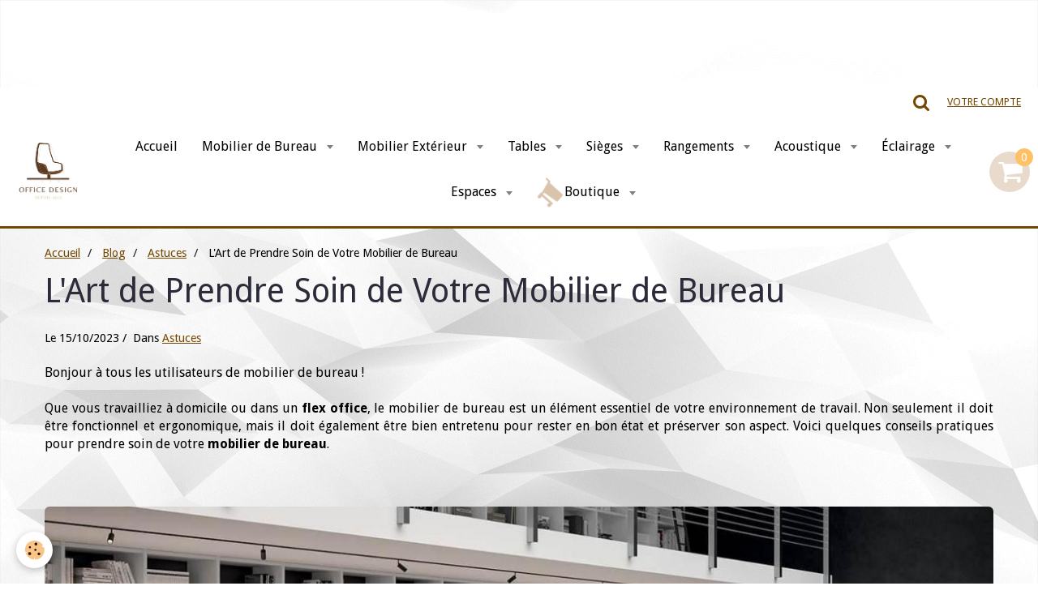

--- FILE ---
content_type: text/html; charset=UTF-8
request_url: https://www.office-design.fr/blog/produits/l-art-de-prendre-soin-de-votre-mobilier-de-bureau.html
body_size: 90619
content:
    <!DOCTYPE html>
<html lang="fr">
    <head>
        <title>Comment Entretenir le Mobilier de Bureau ?</title>
        <meta name="theme-color" content="#FFFFFF">
        <meta name="msapplication-navbutton-color" content="#FFFFFF">
        <meta name="apple-mobile-web-app-capable" content="yes">
        <meta name="apple-mobile-web-app-status-bar-style" content="black-translucent">

        <!-- pretty / creative -->
<meta http-equiv="Content-Type" content="text/html; charset=utf-8">
<!--[if IE]>
<meta http-equiv="X-UA-Compatible" content="IE=edge">
<![endif]-->
<meta name="viewport" content="width=device-width, initial-scale=1, maximum-scale=1.0, user-scalable=no">
<meta name="msapplication-tap-highlight" content="no">
  <link rel="alternate" type="application/rss+xml" href="https://www.office-design.fr/blog/do/rss.xml" />
  <link href="//www.office-design.fr/fr/themes/designlines/60d2fc8588058016af0d999e.css?v=4b4d91549313e40480c8e38d86c41d4a" rel="stylesheet">
  <link href="//www.office-design.fr/fr/themes/designlines/652b95336725528e05e70f09.css?v=e09a841f176804c9bfefbf0a04145f50" rel="stylesheet">
  <meta name="twitter:title" content="Comment Entretenir le Mobilier de Bureau ?"/>
  <meta property="og:title" content="Comment Entretenir le Mobilier de Bureau ?"/>
  <meta property="og:url" content="https://www.office-design.fr/blog/produits/l-art-de-prendre-soin-de-votre-mobilier-de-bureau.html"/>
  <meta property="og:type" content="article"/>
  <meta name="description" content="Découvrez nos conseils pratiques pour entretenir et préserver votre mobilier de bureau."/>
  <meta name="twitter:description" content="Découvrez nos conseils pratiques pour entretenir et préserver votre mobilier de bureau."/>
  <meta property="og:description" content="Découvrez nos conseils pratiques pour entretenir et préserver votre mobilier de bureau."/>
  <meta name="keywords" content="Mobilier de bureau, entretien, durabilité, poussière, étagères, tapis, meuble de rangement, lampes, éclairage, exposition, bureau, chaise"/>
  <meta name="twitter:card" content="summary_large_image"/>
  <link href="//www.office-design.fr/fr/themes/designlines/6023a27875abf3e397217b74.css?v=19e4296f1df636b011f0f1e6efdaa430" rel="stylesheet">
  <link rel="canonical" href="https://www.office-design.fr/blog/produits/l-art-de-prendre-soin-de-votre-mobilier-de-bureau.html">
<meta name="msvalidate.01" content="1EB7148EB9BE2E936B8709880BE2A6D5">
<meta name="generator" content="e-monsite (e-monsite.com)">

<link rel="icon" href="https://www.office-design.fr/medias/site/favicon/logo.2023.jpg">

<link rel="apple-touch-icon" sizes="114x114" href="https://www.office-design.fr/medias/site/mobilefavicon/illustration-sans-titre1.jpg?fx=c_114_114" />
<link rel="apple-touch-icon" sizes="72x72" href="https://www.office-design.fr/medias/site/mobilefavicon/illustration-sans-titre1.jpg?fx=c_72_72" />
<link rel="apple-touch-icon" href="https://www.office-design.fr/medias/site/mobilefavicon/illustration-sans-titre1.jpg?fx=c_57_57" />
<link rel="apple-touch-icon-precomposed" href="https://www.office-design.fr/medias/site/mobilefavicon/illustration-sans-titre1.jpg?fx=c_57_57" />



<!-- Balisage JSON-LD généré par l'outil d'aide au balisage de données structurées de Google -->
<script type="application/ld+json">
{
  "@context" : "http://schema.org",
  "@type" : "LocalBusiness",
  "name" : "Office Design",
  "image" : "https://www.office-design.fr/medias/site/logos/horizontal-tagline-on-white-by-logaster.png",
  "telephone" : "06.99.566.441",
  "email" : "contact@office-design.fr",
  "address" : {
    "@type" : "PostalAddress",
    "streetAddress" : "10 Avenue de Fontcouverte",
    "addressLocality" : "AVIGNON",
    "postalCode" : "84000"
  }
  
}
</script> <meta name="p:domain_verify" content="3ae26d20c853800ae9c4c72c900ddeb2"/>
<script id="mcjs">!function(c,h,i,m,p){m=c.createElement(h),p=c.getElementsByTagName(h)[0],m.async=1,m.src=i,p.parentNode.insertBefore(m,p)}(document,"script","https://chimpstatic.com/mcjs-connected/js/users/7345452deeb1ca6f4590c873d/cb39b988c6451f449ec618350.js");</script>
<meta name="facebook-domain-verification" content="pr7mp8qhh4sjxkxf3eiowlic4acf0h" />
<!-- TrustBox script -->
<script type="text/javascript" src="//widget.trustpilot.com/bootstrap/v5/tp.widget.bootstrap.min.js" async></script>
<!-- End TrustBox script --> 




                
                                    
                
                                    
                                                                                                                                                                                                                                                                                        
            <link href="https://fonts.googleapis.com/css?family=Droid%20Sans:300,400,700%7COpen%20Sans&display=swap" rel="stylesheet">
        
        <link href="https://maxcdn.bootstrapcdn.com/font-awesome/4.7.0/css/font-awesome.min.css" rel="stylesheet">

        <link href="//www.office-design.fr/themes/combined.css?v=6_1665404070_1238" rel="stylesheet">

        <!-- EMS FRAMEWORK -->
        <script src="//www.office-design.fr/medias/static/themes/ems_framework/js/jquery.min.js"></script>
        <!-- HTML5 shim and Respond.js for IE8 support of HTML5 elements and media queries -->
        <!--[if lt IE 9]>
        <script src="//www.office-design.fr/medias/static/themes/ems_framework/js/html5shiv.min.js"></script>
        <script src="//www.office-design.fr/medias/static/themes/ems_framework/js/respond.min.js"></script>
        <![endif]-->

        <script src="//www.office-design.fr/medias/static/themes/ems_framework/js/ems-framework.min.js?v=763"></script>

        <script src="https://www.office-design.fr/themes/content.js?v=6_1665404070_1238&lang=fr"></script>

            <script src="//www.office-design.fr/medias/static/js/rgpd-cookies/jquery.rgpd-cookies.js?v=763"></script>
    <script>
                                    $(document).ready(function() {
            $.RGPDCookies({
                theme: 'ems_framework',
                site: 'www.office-design.fr',
                privacy_policy_link: '/about/privacypolicy/',
                cookies: [{"id":null,"favicon_url":"https:\/\/ssl.gstatic.com\/analytics\/20210414-01\/app\/static\/analytics_standard_icon.png","enabled":true,"model":"google_analytics","title":"Google Analytics","short_description":"Permet d'analyser les statistiques de consultation de notre site","long_description":"Indispensable pour piloter notre site internet, il permet de mesurer des indicateurs comme l\u2019affluence, les produits les plus consult\u00e9s, ou encore la r\u00e9partition g\u00e9ographique des visiteurs.","privacy_policy_url":"https:\/\/support.google.com\/analytics\/answer\/6004245?hl=fr","slug":"google-analytics"},{"id":null,"favicon_url":"","enabled":true,"model":"addthis","title":"AddThis","short_description":"Partage social","long_description":"Nous utilisons cet outil afin de vous proposer des liens de partage vers des plateformes tiers comme Twitter, Facebook, etc.","privacy_policy_url":"https:\/\/www.oracle.com\/legal\/privacy\/addthis-privacy-policy.html","slug":"addthis"}],
                modal_title: 'Gestion\u0020des\u0020cookies',
                modal_description: 'd\u00E9pose\u0020des\u0020cookies\u0020pour\u0020am\u00E9liorer\u0020votre\u0020exp\u00E9rience\u0020de\u0020navigation,\nmesurer\u0020l\u0027audience\u0020du\u0020site\u0020internet,\u0020afficher\u0020des\u0020publicit\u00E9s\u0020personnalis\u00E9es,\nr\u00E9aliser\u0020des\u0020campagnes\u0020cibl\u00E9es\u0020et\u0020personnaliser\u0020l\u0027interface\u0020du\u0020site.',
                privacy_policy_label: 'Consulter\u0020la\u0020politique\u0020de\u0020confidentialit\u00E9',
                check_all_label: 'Tout\u0020cocher',
                refuse_button: 'Refuser',
                settings_button: 'Param\u00E9trer',
                accept_button: 'Accepter',
                callback: function() {
                    // website google analytics case (with gtag), consent "on the fly"
                    if ('gtag' in window && typeof window.gtag === 'function') {
                        if (window.jsCookie.get('rgpd-cookie-google-analytics') === undefined
                            || window.jsCookie.get('rgpd-cookie-google-analytics') === '0') {
                            gtag('consent', 'update', {
                                'ad_storage': 'denied',
                                'analytics_storage': 'denied'
                            });
                        } else {
                            gtag('consent', 'update', {
                                'ad_storage': 'granted',
                                'analytics_storage': 'granted'
                            });
                        }
                    }
                }
            });
        });
    </script>
        <script async src="https://www.googletagmanager.com/gtag/js?id=G-4VN4372P6E"></script>
<script>
    window.dataLayer = window.dataLayer || [];
    function gtag(){dataLayer.push(arguments);}
    
    gtag('consent', 'default', {
        'ad_storage': 'denied',
        'analytics_storage': 'denied'
    });
    
    gtag('js', new Date());
    gtag('config', 'G-4VN4372P6E');
</script>

        
    <!-- Global site tag (gtag.js) -->
        <script async src="https://www.googletagmanager.com/gtag/js?id=UA-42208360-1"></script>
        <script>
        window.dataLayer = window.dataLayer || [];
        function gtag(){dataLayer.push(arguments);}

gtag('consent', 'default', {
            'ad_storage': 'denied',
            'analytics_storage': 'denied'
        });
        gtag('set', 'allow_ad_personalization_signals', false);
                gtag('js', new Date());
        gtag('config', 'UA-42208360-1');
    </script>

        <style>
        #overlay{position:fixed;top:0;left:0;width:100vw;height:100vh;z-index:1001}
                                #overlay.loader{display:-webkit-flex;display:flex;-webkit-justify-content:center;justify-content:center;-webkit-align-items:center;align-items:center;background-color:#38384C;opacity:1}#overlay.stop div{animation-play-state:paused}
                        .loader-ellipsis{display:inline-block;position:relative;width:64px;height:64px}.loader-ellipsis div{position:absolute;top:27px;width:11px;height:11px;border-radius:50%;background-color:#DAC3AB;animation-timing-function:cubic-bezier(0,1,1,0)}.loader-ellipsis div:nth-child(1){left:6px;animation:loader-ellipsis1 .6s infinite}.loader-ellipsis div:nth-child(2){left:6px;animation:loader-ellipsis2 .6s infinite}.loader-ellipsis div:nth-child(3){left:26px;animation:loader-ellipsis2 .6s infinite}.loader-ellipsis div:nth-child(4){left:45px;animation:loader-ellipsis3 .6s infinite}@keyframes loader-ellipsis1{0%{transform:scale(0)}100%{transform:scale(1)}}@keyframes loader-ellipsis3{0%{transform:scale(1)}100%{transform:scale(0)}}@keyframes loader-ellipsis2{0%{transform:translate(0,0)}100%{transform:translate(19px,0)}}
                            </style>
        <script type="application/ld+json">
    {
        "@context" : "https://schema.org/",
        "@type" : "WebSite",
        "name" : "Office Design - Vente de Mobilier de Bureau Design Professionnel",
        "url" : "https://www.office-design.fr/"
    }
</script>
                    <link rel="dns-prefetch" href="//ems-stats1.ems-app.com">
            
            </head>
    <body id="blog_run_produits" class="default">
        
                <div id="overlay" class="loader">
            <div class="loader-ellipsis">
                <div></div><div></div><div></div><div></div>
            </div>
        </div>
                        <!-- CUSTOMIZE AREA -->
        <div id="top-site">
            <p style="text-align: center;">&nbsp;</p>

<p style="text-align: center;">&nbsp;</p>

        </div>
                <!-- HEADER -->
        <header id="header" class="navbar" data-fixed="false" data-margin-top="true" data-margin-bottom="true">
            <div id="header-main" data-padding="true">
                                                                            <!-- header -->
                <a class="brand" href="https://www.office-design.fr/" data-appearance="horizontal">
                                        <img src="https://www.office-design.fr/medias/site/logos/logo.2023-1.jpg" alt="Office Design - Vente de Mobilier de Bureau Design Professionnel" class="brand-logo">
                                                        </a>
                
                                <nav id="menu" class="collapse">
                                                                        <ul class="nav navbar-nav">
                    <li>
                <a href="https://www.office-design.fr/">
                                        Accueil
                </a>
                            </li>
                    <li class="subnav">
                <a href="https://www.office-design.fr/pages/bureaux/" class="subnav-toggle" data-toggle="subnav" data-animation="slide">
                                        Mobilier de Bureau
                </a>
                                    <ul class="nav subnav-menu">
                                                    <li>
                                <a href="https://www.office-design.fr/pages/bureaux/bureaux-direction/">
                                    Bureaux de Direction
                                </a>
                                                            </li>
                                                    <li>
                                <a href="https://www.office-design.fr/pages/bureaux/bureaux-secretariat/">
                                    Bureaux Opérative
                                </a>
                                                            </li>
                                                    <li>
                                <a href="https://www.office-design.fr/pages/bureaux/bureaux-reglable-en-hauteur/">
                                    Bureaux réglables en hauteur
                                </a>
                                                            </li>
                                                    <li>
                                <a href="https://www.office-design.fr/pages/bureaux/bureaux-coworking/">
                                    Bureaux Coworking
                                </a>
                                                            </li>
                                                    <li>
                                <a href="https://www.office-design.fr/pages/bureaux/banques-avec-eclairage/">
                                    Banques d'accueil
                                </a>
                                                            </li>
                                                    <li>
                                <a href="https://www.office-design.fr/pages/bureaux/multimedia/">
                                    Bureaux Multimédia
                                </a>
                                                            </li>
                                                    <li>
                                <a href="https://www.office-design.fr/pages/bureaux/bureaux-home-office/">
                                    Bureaux Home Office
                                </a>
                                                            </li>
                                                    <li>
                                <a href="https://www.office-design.fr/pages/bureaux/collection/">
                                    Collections complètes
                                </a>
                                                            </li>
                                                    <li>
                                <a href="https://www.office-design.fr/pages/bureaux/accessoires/">
                                    Accessoires
                                </a>
                                                            </li>
                                            </ul>
                            </li>
                    <li class="subnav">
                <a href="https://www.office-design.fr/pages/mobilier/" class="subnav-toggle" data-toggle="subnav" data-animation="slide">
                                        Mobilier Extérieur
                </a>
                                    <ul class="nav subnav-menu">
                                                    <li>
                                <a href="https://www.office-design.fr/pages/mobilier/mobilier-exterieur-sieges/">
                                    Sièges
                                </a>
                                                            </li>
                                                    <li>
                                <a href="https://www.office-design.fr/pages/mobilier/mobilier-exterieur-tables/">
                                    Tables
                                </a>
                                                            </li>
                                                    <li>
                                <a href="https://www.office-design.fr/pages/mobilier/collection-verano/">
                                    Collection VERANO
                                </a>
                                                            </li>
                                                    <li>
                                <a href="https://www.office-design.fr/pages/mobilier/collection-flap/">
                                    Collection FLAP
                                </a>
                                                            </li>
                                                    <li>
                                <a href="https://www.office-design.fr/pages/mobilier/collection-flaner-mdd/">
                                    Collection FLANER
                                </a>
                                                            </li>
                                                    <li>
                                <a href="https://www.office-design.fr/pages/mobilier/collection-bris-mdd/">
                                    Collection BRIS
                                </a>
                                                            </li>
                                                    <li>
                                <a href="https://www.office-design.fr/pages/mobilier/collection-brezza/">
                                    Collection BREZZA
                                </a>
                                                            </li>
                                            </ul>
                            </li>
                    <li class="subnav">
                <a href="https://www.office-design.fr/pages/tables/" class="subnav-toggle" data-toggle="subnav" data-animation="slide">
                                        Tables
                </a>
                                    <ul class="nav subnav-menu">
                                                    <li>
                                <a href="https://www.office-design.fr/pages/tables/tables-de-direction/">
                                    Tables de direction
                                </a>
                                                            </li>
                                                    <li>
                                <a href="https://www.office-design.fr/pages/tables/tables-de-reunion/">
                                    Tables de réunion
                                </a>
                                                            </li>
                                                    <li>
                                <a href="https://www.office-design.fr/pages/tables/tables-polyvalentes/">
                                    Tables polyvalentes
                                </a>
                                                            </li>
                                                    <li>
                                <a href="https://www.office-design.fr/pages/tables/tables-pliantes/">
                                    Tables pliantes
                                </a>
                                                            </li>
                                                    <li>
                                <a href="https://www.office-design.fr/pages/tables/tables-hautes/">
                                    Tables hautes
                                </a>
                                                            </li>
                                                    <li>
                                <a href="https://www.office-design.fr/pages/tables/tables-basses/">
                                    Tables basses
                                </a>
                                                            </li>
                                            </ul>
                            </li>
                    <li class="subnav">
                <a href="https://www.office-design.fr/pages/sieges/" class="subnav-toggle" data-toggle="subnav" data-animation="slide">
                                        Sièges
                </a>
                                    <ul class="nav subnav-menu">
                                                    <li>
                                <a href="https://www.office-design.fr/pages/sieges/sieges-de-direction/">
                                    Fauteuils de direction
                                </a>
                                                            </li>
                                                    <li>
                                <a href="https://www.office-design.fr/pages/sieges/sieges-de-bureaux/">
                                    Sièges de bureau
                                </a>
                                                            </li>
                                                    <li>
                                <a href="https://www.office-design.fr/pages/sieges/fauteuils-gamer/">
                                    Fauteuils Gamer
                                </a>
                                                            </li>
                                                    <li>
                                <a href="https://www.office-design.fr/pages/sieges/chaises-de-reunion/">
                                    Chaises visiteurs
                                </a>
                                                            </li>
                                                    <li>
                                <a href="https://www.office-design.fr/pages/sieges/sieges-d-accueil/">
                                    Chaises d'accueil
                                </a>
                                                            </li>
                                                    <li>
                                <a href="https://www.office-design.fr/pages/sieges/canapes-fauteuils/">
                                    Canapés & Fauteuils
                                </a>
                                                            </li>
                                                    <li>
                                <a href="https://www.office-design.fr/pages/sieges/tabouret-haut/">
                                    Tabourets Hauts
                                </a>
                                                            </li>
                                                    <li>
                                <a href="https://www.office-design.fr/pages/sieges/poufs/">
                                    Poufs d'accueil
                                </a>
                                                            </li>
                                            </ul>
                            </li>
                    <li class="subnav">
                <a href="https://www.office-design.fr/pages/classement/" class="subnav-toggle" data-toggle="subnav" data-animation="slide">
                                        Rangements
                </a>
                                    <ul class="nav subnav-menu">
                                                    <li>
                                <a href="https://www.office-design.fr/pages/classement/caissons/">
                                    Caissons
                                </a>
                                                            </li>
                                                    <li>
                                <a href="https://www.office-design.fr/pages/classement/rangements/">
                                    Armoires
                                </a>
                                                            </li>
                                                    <li>
                                <a href="https://www.office-design.fr/pages/classement/armoires-rideaux-monobloc/">
                                    Etagères
                                </a>
                                                            </li>
                                                    <li>
                                <a href="https://www.office-design.fr/pages/classement/casiers-lockers/">
                                    Casiers
                                </a>
                                                            </li>
                                            </ul>
                            </li>
                    <li class="subnav">
                <a href="https://www.office-design.fr/pages/acoustique/" class="subnav-toggle" data-toggle="subnav" data-animation="slide">
                                        Acoustique
                </a>
                                    <ul class="nav subnav-menu">
                                                    <li>
                                <a href="https://www.office-design.fr/pages/acoustique/cloisons/">
                                    Séparateurs de bureau
                                </a>
                                                            </li>
                                                    <li>
                                <a href="https://www.office-design.fr/pages/acoustique/panneaux-ecrans/">
                                    Cloisons amovibles de bureau
                                </a>
                                                            </li>
                                                    <li>
                                <a href="https://www.office-design.fr/pages/acoustique/cloisons-1/">
                                    Cloisons de bureau
                                </a>
                                                            </li>
                                                    <li>
                                <a href="https://www.office-design.fr/pages/acoustique/panneaux-acoustiques/">
                                    Panneaux acoustiques
                                </a>
                                                            </li>
                                                    <li>
                                <a href="https://www.office-design.fr/pages/acoustique/box-acoustique/">
                                    Box acoustique de Réunion
                                </a>
                                                            </li>
                                                    <li>
                                <a href="https://www.office-design.fr/pages/acoustique/cabines/">
                                    Cabines acoustique
                                </a>
                                                            </li>
                                                    <li>
                                <a href="https://www.office-design.fr/pages/acoustique/accessoires-acoustique/">
                                    Accessoires acoustique
                                </a>
                                                            </li>
                                            </ul>
                            </li>
                    <li class="subnav">
                <a href="https://www.office-design.fr/pages/eclairage/" class="subnav-toggle" data-toggle="subnav" data-animation="slide">
                                        Éclairage
                </a>
                                    <ul class="nav subnav-menu">
                                                    <li>
                                <a href="https://www.office-design.fr/pages/eclairage/eclairage-de-bureau/">
                                    Éclairage de bureau
                                </a>
                                                            </li>
                                                    <li>
                                <a href="https://www.office-design.fr/pages/eclairage/eclairage-decoratif-1/">
                                    Éclairage décoratif
                                </a>
                                                            </li>
                                            </ul>
                            </li>
                    <li class="subnav">
                <a href="https://www.office-design.fr/pages/espaces/" class="subnav-toggle" data-toggle="subnav" data-animation="slide">
                                        Espaces
                </a>
                                    <ul class="nav subnav-menu">
                                                    <li>
                                <a href="https://www.office-design.fr/pages/espaces/hotels/">
                                    Hôtels
                                </a>
                                                            </li>
                                                    <li>
                                <a href="https://www.office-design.fr/pages/espaces/bar-et-restaurants/">
                                    Bar et restaurants
                                </a>
                                                            </li>
                                                    <li>
                                <a href="https://www.office-design.fr/pages/espaces/magasins/">
                                    Magasins
                                </a>
                                                            </li>
                                                    <li>
                                <a href="https://www.office-design.fr/pages/espaces/aeroports-gares/">
                                    Aéroports & Gares
                                </a>
                                                            </li>
                                                    <li>
                                <a href="https://www.office-design.fr/pages/espaces/detente/">
                                    Détente
                                </a>
                                                            </li>
                                            </ul>
                            </li>
                    <li class="subnav">
                <a href="https://www.office-design.fr/boutique/" class="subnav-toggle" data-toggle="subnav" data-animation="slide">
                                                                                                                                                                                                                            <i class="fa fa-shopping-cart fa-spin fa-2x" style="color:rgb(218, 195, 171)"></i>
                                        Boutique
                </a>
                                    <ul class="nav subnav-menu">
                                                    <li>
                                <a href="https://www.office-design.fr/boutique/fauteuil-presidents/">
                                    Siège Manager & Fauteuil Direction
                                </a>
                                                            </li>
                                                    <li>
                                <a href="https://www.office-design.fr/boutique/sieges-de-travail/">
                                    Siège Ergonomique
                                </a>
                                                            </li>
                                                    <li>
                                <a href="https://www.office-design.fr/boutique/fauteuil-gamer-kids-officepro-seating/">
                                    Fauteuil Gamer / Kids
                                </a>
                                                            </li>
                                                    <li>
                                <a href="https://www.office-design.fr/boutique/chaises-fauteuils-visiteurs/">
                                    Chaise & Fauteuil Visiteur
                                </a>
                                                            </li>
                                                    <li>
                                <a href="https://www.office-design.fr/boutique/fauteuils-d-accueil-canapes/">
                                    Fauteuils d'accueil & Canapés
                                </a>
                                                            </li>
                                                    <li>
                                <a href="https://www.office-design.fr/boutique/siege-technique/">
                                    Siège technique
                                </a>
                                                            </li>
                                                    <li>
                                <a href="https://www.office-design.fr/boutique/tabouret/">
                                    Tabouret Haut
                                </a>
                                                            </li>
                                                    <li>
                                <a href="https://www.office-design.fr/boutique/accessoires/">
                                    Accessoires
                                </a>
                                                            </li>
                                                    <li>
                                <a href="https://www.office-design.fr/boutique/nos-ensembles-malins/">
                                    Nos ensembles malins
                                </a>
                                                            </li>
                                                    <li>
                                <a href="https://www.office-design.fr/boutique/mobilier-de-bureau/">
                                    Mobilier de bureau
                                </a>
                                                            </li>
                                                    <li>
                                <a href="https://www.office-design.fr/boutique/mobilier-exterieur/">
                                    Mobilier Extérieur
                                </a>
                                                            </li>
                                            </ul>
                            </li>
            </ul>

                                                            </nav>
                
                                <div class="navbar-cart visible-desktop dropdown" data-id="widget_cart">
                    <button class="btn btn-link cart-toggle" type="button" data-toggle="dropdown">
                        <i class="fa fa-shopping-cart fa-lg"></i>
                        <span class="badge bg-warning" data-role="cart-count">0</span>
                    </button>
                    <div class="widget-content dropdown-menu" data-role="widget-content">                            
                            <input type="hidden" name="mode" value="complete">

            <p class="text-muted">Votre panier est vide</p>
    
    
                                            </div>
                </div>
                            </div>
            <div id="header-buttons" data-retract="false">
                                <button class="btn btn-link navbar-toggle header-btn" data-toggle="collapse" data-target="#menu" data-orientation="horizontal">
                    <i class="fa fa-bars fa-lg"></i>
                </button>
                
                
                                <div class="navbar-search dropdown">
                    <button class="btn btn-link header-btn" type="button" data-toggle="dropdown">
                        <i class="fa fa-search fa-lg"></i>
                    </button>
                    <form method="get" action="https://www.office-design.fr/search/site/" class="dropdown-menu">
                        <div class="input-group">
                            <input type="text" name="q" value="" placeholder="Votre recherche" pattern=".{3,}" required title="Seuls les mots de plus de deux caractères sont pris en compte lors de la recherche.">
                            <div class="input-group-btn">
                                <button type="submit" class="btn btn-link">
                                    <i class="fa fa-search fa-lg"></i>
                                </button>
                            </div>
                        </div>
                    </form>
                </div>
                
                
                                <a class="btn btn-link header-btn" href="https://www.office-design.fr/boutique/do/account">
                    <span class="visible-desktop">Votre compte</span>
                    <i class="fa fa-user fa-lg hidden-desktop"></i>
                </a>
                <a class="btn btn-link header-btn hidden-desktop" href="https://www.office-design.fr/boutique/do/cart/">
                    <i class="fa fa-shopping-cart fa-lg"></i>
                </a>
                            </div>
                        
                    </header>
        <!-- //HEADER -->

        
        <!-- WRAPPER -->
        <div id="wrapper" class="container">
                            <!-- BREADCRUMBS -->
                   <ol class="breadcrumb">
                  <li>
            <a href="https://www.office-design.fr/">Accueil</a>
        </li>
                        <li>
            <a href="https://www.office-design.fr/blog/">Blog</a>
        </li>
                        <li>
            <a href="https://www.office-design.fr/blog/produits/">Astuces</a>
        </li>
                        <li class="active">
            L'Art de Prendre Soin de Votre Mobilier de Bureau
         </li>
            </ol>
                <!-- //BREADCRUMBS -->
            
            <!-- CONTENT -->
            <div id="content">
                <!-- MAIN -->
                <section id="main" data-order="2">

                    
                    
                    
                                                                                    
                                        
                                        <div class="view view-blog" id="view-item" data-category="produits" data-id-blog="652b95332a86528e05e74164">
        <h1 class="view-title">L'Art de Prendre Soin de Votre Mobilier de Bureau</h1>
    <div id="site-module" class="site-module" data-itemid="547f86e829235d00ea6a1f8c" data-siteid="51a7caff94515d00ea191dc9"></div>
    <ul class="media-infos">
                <li data-role="date">
            Le 15/10/2023
                    </li>
                    <li data-role="category">
                Dans <a href="https://www.office-design.fr/blog/produits/">Astuces</a>
            </li>
                    </ul>
    <div class="clearfix">
                    <p style="text-align: justify;">Bonjour &agrave; tous les utilisateurs de mobilier de bureau !</p>

<p style="text-align: justify;">Que vous travailliez &agrave; domicile ou dans un <strong>flex office</strong>, le mobilier de bureau est un &eacute;l&eacute;ment essentiel de votre environnement de travail. Non seulement il doit &ecirc;tre fonctionnel et ergonomique, mais il doit &eacute;galement &ecirc;tre bien entretenu pour rester en bon &eacute;tat et pr&eacute;server son aspect. Voici quelques conseils pratiques pour prendre soin de votre <strong>mobilier de bureau</strong>.</p>

            </div>


                        <div id="rows-652b95336725528e05e70f09" class="rows" data-total-pages="1" data-current-page="1">
                                                            
                
                        
                        
                                
                                <div class="row-container rd-1 page_1">
            	<div class="row-content">
        			                        			    <div class="row" data-role="line">

                    
                                                
                                                                        
                                                
                                                
						                                                                                                                                                
                                        				<div data-role="cell" class="column empty-column" style="width:100%">
            					<div id="cell-652b9508bc1c528e05e763cb" class="column-content">            							&nbsp;
            						            					</div>
            				</div>
																		        			</div>
                            		</div>
                        	</div>
						                                                            
                
                        
                        
                                
                                <div class="row-container rd-2 page_1">
            	<div class="row-content">
        			                        			    <div class="row" data-role="line">

                    
                                                
                                                                        
                                                
                                                
						                                                                                    
                                        				<div data-role="cell" class="column" style="width:100%">
            					<div id="cell-652b9508bc1f528e05e79e52" class="column-content">            							<div data-widget="image" class="text-center">
        <div>
            <img src="/medias/images/bureau-direction-quadrifoglio-x7-4.jpg?fx=c_1200_675&v=1" alt="Bureau direction quadrifoglio x7 4" class="rounded"  >
        </div>
    </div>
            						            					</div>
            				</div>
																		        			</div>
                            		</div>
                        	</div>
						                                                            
                
                        
                        
                                
                                <div class="row-container rd-3 page_1">
            	<div class="row-content">
        			                        			    <div class="row" data-role="line">

                    
                                                
                                                                        
                                                
                                                
						                                                                                                                                                
                                        				<div data-role="cell" class="column empty-column" style="width:100%">
            					<div id="cell-652b9508bc21528e05e7c003" class="column-content">            							&nbsp;
            						            					</div>
            				</div>
																		        			</div>
                            		</div>
                        	</div>
						                                                            
                
                        
                        
                                
                                <div class="row-container rd-4 page_1">
            	<div class="row-content">
        			                        			    <div class="row" data-role="line">

                    
                                                
                                                                                                                            
                                                                                                                                
                                                
						                                                                                    
                                        				<div data-role="cell" class="column  cd-align-self-center" style="width:50%">
            					<div id="cell-652b9508bc23528e05e7d43d" class="column-content">            							<p style="text-align: center;"><em>Poussi&egrave;re et Nettoyage r&eacute;guliers</em></p>

<p style="text-align: justify;">L&#39;accumulation de poussi&egrave;re est l&#39;ennemi num&eacute;ro un de votre mobilier de bureau. &Eacute;poussetez r&eacute;guli&egrave;rement toutes les surfaces, y compris les <strong>&eacute;tag&egrave;res</strong>, les bureaux, <a href="https://www.office-design.fr/pages/bureaux/banques-avec-eclairage/">banques d&#39;accueil</a>&nbsp;et les chaises. Utilisez un chiffon doux et non pelucheux pour &eacute;viter les rayures. Pour les surfaces en verre, un nettoyant pour vitres fera l&#39;affaire.</p>

            						            					</div>
            				</div>
																		
                                                
                                                                                                                            
                                                                                                                                
                                                
						                                                                                    
                                        				<div data-role="cell" class="column  cd-align-self-center" style="width:50%">
            					<div id="cell-652b9508bc24528e05e734e4" class="column-content">            							<div data-widget="image" class="text-center">
        <div>
            <img src="/medias/images/banque-accueil-ovo-5.jpg?fx=c_1200_675&v=1" alt="Banque accueil ovo 5" class="rounded"  >
        </div>
    </div>
            						            					</div>
            				</div>
																		        			</div>
                            		</div>
                        	</div>
						                                                            
                
                        
                        
                                
                                <div class="row-container rd-5 page_1">
            	<div class="row-content">
        			                        			    <div class="row" data-role="line">

                    
                                                
                                                                        
                                                
                                                
						                                                                                                                                                
                                        				<div data-role="cell" class="column empty-column" style="width:100%">
            					<div id="cell-652b9508bc26528e05e76814" class="column-content">            							&nbsp;
            						            					</div>
            				</div>
																		        			</div>
                            		</div>
                        	</div>
						                                                            
                
                        
                        
                                
                                <div class="row-container rd-6 page_1">
            	<div class="row-content">
        			                        			    <div class="row" data-role="line">

                    
                                                
                                                                                                                            
                                                                                                                                
                                                
						                                                                                    
                                        				<div data-role="cell" class="column  cd-align-self-center" style="width:50%">
            					<div id="cell-652b9508bc28528e05e77d7f" class="column-content">            							<div data-widget="image" class="text-center">
        <div>
            <img src="/medias/images/chaise-operative-quadrifoglio-oxyge-ne-2.jpg?fx=r_600_424&v=1" alt="Chaise operative quadrifoglio oxyge ne 2" class="rounded" width="600" height="424">
        </div>
    </div>
            						            					</div>
            				</div>
																		
                                                
                                                                                                                            
                                                                                                                                
                                                
						                                                                                    
                                        				<div data-role="cell" class="column  cd-align-self-center" style="width:50%">
            					<div id="cell-652b9508bc29528e05e7884a" class="column-content">            							<p style="text-align: center;"><em>Chaises de bureau</em></p>

<p style="text-align: justify;">Les <a href="https://www.office-design.fr/pages/sieges/sieges-de-bureaux/">chaises de bureau</a>&nbsp;ainsi que les <strong>fauteuils de direction</strong> sont soumis&nbsp;&agrave; une usure constante. Assurez-vous que les roulettes roulent correctement. Nettoyez r&eacute;guli&egrave;rement les <strong>roulettes</strong> du si&egrave;ge de bureau pour &eacute;liminer la salet&eacute; et les cheveux qui peuvent s&#39;accumuler.&nbsp;&nbsp;Assurez-vous que les m&eacute;canismes de r&eacute;glage fonctionnent correctement et ajustez-les conform&eacute;ment &agrave; vos besoins. Graissez occasionnellement les m&eacute;canismes pour &eacute;viter les grincements ou le blocage. Si le rembourrage est en tissu, nettoyez-le selon les instructions du fabricant pour &eacute;viter les taches et les odeurs.</p>

            						            					</div>
            				</div>
																		        			</div>
                            		</div>
                        	</div>
						                                                            
                
                        
                        
                                
                                <div class="row-container rd-7 page_1">
            	<div class="row-content">
        			                        			    <div class="row" data-role="line">

                    
                                                
                                                                        
                                                
                                                
						                                                                                                                                                
                                        				<div data-role="cell" class="column empty-column" style="width:100%">
            					<div id="cell-652b9508bc2c528e05e7d646" class="column-content">            							&nbsp;
            						            					</div>
            				</div>
																		        			</div>
                            		</div>
                        	</div>
						                                                            
                
                        
                        
                                
                                <div class="row-container rd-8 page_1">
            	<div class="row-content">
        			                        			    <div class="row" data-role="line">

                    
                                                
                                                                        
                                                
                                                
						                                                                                    
                                        				<div data-role="cell" class="column" style="width:50%">
            					<div id="cell-652b9508bc2d528e05e7df5c" class="column-content">            							<p style="text-align: center;"><em>Protection contre les taches</em></p>

<p style="text-align: justify;">Utilisez des sous-verres ou des <strong>tapis de bureau</strong> pour &eacute;viter les taches sur les surfaces en bois ou en verre. Si un liquide est renvers&eacute;, essuyez-le imm&eacute;diatement pour &eacute;viter qu&#39;il ne s&#39;infiltre dans le mat&eacute;riau et provoque des dommages.</p>

            						            					</div>
            				</div>
																		
                                                
                                                                        
                                                
                                                
						                                                                                    
                                        				<div data-role="cell" class="column" style="width:50%">
            					<div id="cell-652b9508bc2e528e05e7df07" class="column-content">            							<p style="text-align: center;"><i>&Eacute;viter l&#39;exposition directe au soleil</i></p>

<p style="text-align: justify;">La lumi&egrave;re directe du soleil peut causer des dommages &agrave; long terme &agrave; votre <a href="https://www.office-design.fr/pages/bureaux/">mobilier de bureau</a>, en particulier la d&eacute;coloration des tissus et des mat&eacute;riaux. Utilisez des rideaux ou des stores pour minimiser l&#39;exposition au soleil.</p>

            						            					</div>
            				</div>
																		        			</div>
                            		</div>
                        	</div>
						                                                            
                
                        
                        
                                
                                <div class="row-container rd-9 page_1">
            	<div class="row-content">
        			                        			    <div class="row" data-role="line">

                    
                                                
                                                                        
                                                
                                                
						                                                                                                                                                
                                        				<div data-role="cell" class="column empty-column" style="width:100%">
            					<div id="cell-652b9508bc30528e05e7caa5" class="column-content">            							&nbsp;
            						            					</div>
            				</div>
																		        			</div>
                            		</div>
                        	</div>
						                                                            
                
                        
                        
                                
                                <div class="row-container rd-10 page_1">
            	<div class="row-content">
        			                        			    <div class="row" data-role="line">

                    
                                                
                                                                        
                                                
                                                
						                                                                                    
                                        				<div data-role="cell" class="column" style="width:100%">
            					<div id="cell-652b9508bc33528e05e7ea35" class="column-content">            							<div data-widget="image" class="text-center">
        <div>
            <img src="/medias/images/fauteuil-direction-quadrifoglio-diesis-10.jpg?fx=c_1200_675&v=1" alt="Fauteuil direction quadrifoglio diesis 10" class="rounded"  >
        </div>
    </div>
            						            					</div>
            				</div>
																		        			</div>
                            		</div>
                        	</div>
						                                                            
                
                        
                        
                                
                                <div class="row-container rd-11 page_1">
            	<div class="row-content">
        			                        			    <div class="row" data-role="line">

                    
                                                
                                                                        
                                                
                                                
						                                                                                                                                                
                                        				<div data-role="cell" class="column empty-column" style="width:100%">
            					<div id="cell-652b9508bc35528e05e7e3e7" class="column-content">            							&nbsp;
            						            					</div>
            				</div>
																		        			</div>
                            		</div>
                        	</div>
						                                                            
                
                        
                        
                                
                                <div class="row-container rd-12 page_1">
            	<div class="row-content">
        			                        			    <div class="row" data-role="line">

                    
                                                
                                                                                                                            
                                                                                                                                
                                                
						                                                                                    
                                        				<div data-role="cell" class="column  cd-align-self-center" style="width:50%">
            					<div id="cell-652b9e7f8797528e05e77aae" class="column-content">            							<p style="text-align: center;"><em>Rotation des objets de d&eacute;coration</em></p>

<p style="text-align: justify;">Si vous avez des objets de d&eacute;coration telles que des <a href="https://www.office-design.fr/pages/eclairage/eclairage-decoratif-1/">lampes</a> ou des cadres photo&nbsp;sur votre <strong>meuble de rangement </strong>ou votre mobilier de bureau, changez-les de temps en temps. Cela permettra d&#39;&eacute;viter que certaines zones ne se d&eacute;colorent plus rapidement que d&#39;autres en raison de l&#39;exposition constante.</p>

            						            					</div>
            				</div>
																		
                                                
                                                                                                                            
                                                                                                                                
                                                
						                                                                                    
                                        				<div data-role="cell" class="column  cd-align-self-center" style="width:50%">
            					<div id="cell-652b9e7f8798528e05e7d7aa" class="column-content">            							<div data-widget="image" class="text-center">
        <div>
            <img src="/medias/images/lampe-de-table-grace-1.jpg?fx=r_450_300&v=1" alt="Lampe de table grace 1" class="rounded" width="450" height="300">
        </div>
    </div>
            						            					</div>
            				</div>
																		        			</div>
                            		</div>
                        	</div>
						                                                            
                
                        
                        
                                
                                <div class="row-container rd-13 page_1">
            	<div class="row-content">
        			                        			    <div class="row" data-role="line">

                    
                                                
                                                                        
                                                
                                                
						                                                                                                                                                
                                        				<div data-role="cell" class="column empty-column" style="width:100%">
            					<div id="cell-652b9e7f879a528e05e718c8" class="column-content">            							&nbsp;
            						            					</div>
            				</div>
																		        			</div>
                            		</div>
                        	</div>
						                                                            
                
                        
                        
                                
                                <div class="row-container rd-14 page_1">
            	<div class="row-content">
        			                        			    <div class="row" data-role="line">

                    
                                                
                                                                                                                            
                                                                                                                                
                                                
						                                                                                    
                                        				<div data-role="cell" class="column  cd-align-self-center" style="width:50%">
            					<div id="cell-652b9e7f879c528e05e781ae" class="column-content">            							<div data-widget="image" class="text-center">
        <div>
            <img src="/medias/images/banque-accueil-quadrifoglio-z2-3.jpg?fx=r_300_400&v=1" alt="Banque accueil quadrifoglio z2 3" class="rounded" width="300" height="400">
        </div>
    </div>
            						            					</div>
            				</div>
																		
                                                
                                                                                                                            
                                                                                                                                
                                                
						                                                                                    
                                        				<div data-role="cell" class="column  cd-align-self-center" style="width:50%">
            					<div id="cell-652b9e7f879d528e05e7ed57" class="column-content">            							<p style="text-align: center;"><em>Recommandations g&eacute;n&eacute;rales</em></p>

<p style="text-align: justify;">Pour tous les types de <strong>meubles</strong>, gardez &agrave; l&#39;esprit ces recommandations&nbsp;:</p>

<ul>
	<li style="text-align: justify;">&Eacute;vitez les sources de chaleur directe.</li>
	<li style="text-align: justify;">&Eacute;vitez les conditions d&#39;humidit&eacute; &eacute;lev&eacute;e.</li>
	<li style="text-align: justify;">Ne nettoyez pas les charni&egrave;res et quincailleries avec des d&eacute;tergents.</li>
	<li style="text-align: justify;">Mettez les meubles &agrave; niveau avant de les utiliser.</li>
	<li style="text-align: justify;">&Eacute;vitez de d&eacute;placer les meubles charg&eacute;s en les tirant.</li>
	<li style="text-align: justify;">Pr&eacute;venez les accidents et ne surchargez pas les <a href="https://www.office-design.fr/pages/classement/armoires-rideaux-monobloc/">&eacute;tag&egrave;res</a>.</li>
</ul>

<p style="text-align: justify;">&nbsp;</p>

            						            					</div>
            				</div>
																		        			</div>
                            		</div>
                        	</div>
						                                                            
                
                        
                        
                                
                                <div class="row-container rd-15 page_1">
            	<div class="row-content">
        			                        			    <div class="row" data-role="line">

                    
                                                
                                                                        
                                                
                                                
						                                                                                                                                                
                                        				<div data-role="cell" class="column empty-column" style="width:100%">
            					<div id="cell-652b9e7f879f528e05e767c9" class="column-content">            							&nbsp;
            						            					</div>
            				</div>
																		        			</div>
                            		</div>
                        	</div>
						                                                            
                
                        
                        
                                
                                <div class="row-container rd-16 page_1">
            	<div class="row-content">
        			                        			    <div class="row" data-role="line">

                    
                                                
                                                                        
                                                
                                                
						                                                                                    
                                        				<div data-role="cell" class="column" style="width:100%">
            					<div id="cell-652b9508bc38528e05e7c00f" class="column-content">            							<p style="text-align: justify;">En prenant soin de votre mobilier de bureau, vous pouvez prolonger sa dur&eacute;e de vie et maintenir un environnement de travail agr&eacute;able. De plus, un mobilier bien entretenu contribue &agrave; donner une impression professionnelle &agrave; votre espace. Alors, investissez un peu de temps et d&#39;efforts dans l&#39;entretien de vos <strong>meubles de bureau</strong>, et ils vous en remercieront&nbsp;en restant fonctionnels et attrayants pendant de nombreuses ann&eacute;es &agrave; venir.</p>

            						            					</div>
            				</div>
																		        			</div>
                            		</div>
                        	</div>
						</div>

            
            <ul class="blogpost-navigation">
                            <li class="prev">
                    <a href="https://www.office-design.fr/blog/actualites/decouvrez-la-nouvelle-cabine-acoustique-calme-votre-espace-de-confidentialite.html" class="btn btn-default">
                        <i class="fa fa-angle-left fa-lg"></i>
                                                                                <span>
                        <strong>Découvrez la Nouvelle Cabine Acoustique Calme : Votre Espace de Confidentialité</strong><br>
                        <small>Dans le monde dynamique et tr&eacute;pidant d&#39;aujourd&#39;hui, il est essentiel de disposer d&#3...</small>
                    </span>
                                            </a>
                </li>
                                        <li class="next">
                    <a href="https://www.office-design.fr/blog/guide-d-achat/mais-quelles-chaises-choisir-dans-tout-ca.html" class="btn btn-default">
                                                    <span>
                        <strong>Mais quelle chaise choisir dans tout ça ?</strong><br>
                        <small>Vous avez d&eacute;cid&eacute; d&#39;investir dans un nouvel &eacute;quipement pour votre espace de ...</small>
                    </span>
                                                                            <i class="fa fa-angle-right fa-lg"></i>
                    </a>
                </li>
                    </ul>
    
            <p class="tag-line">
                            <a href="https://www.office-design.fr/blog/do/tag/office-design/" class="btn btn-link">Office Design</a>
                            <a href="https://www.office-design.fr/blog/do/tag/conseils/" class="btn btn-link">conseils</a>
                            <a href="https://www.office-design.fr/blog/do/tag/qualite-de-vie-au-travail/" class="btn btn-link">qualité de vie au travail</a>
                            <a href="https://www.office-design.fr/blog/do/tag/eclairage-du-bureau/" class="btn btn-link">éclairage du bureau</a>
                            <a href="https://www.office-design.fr/blog/do/tag/productivite/" class="btn btn-link">productivité</a>
                    </p>
    
            <div class="related-blogposts">
            <p class="h3">Articles similaires</p>

            
<ul class="media-list media-stacked alternate" data-addon="blog">
                        <li class="media" data-category="guide-d-achat" data-date="10/17/2024" data-blog-id="67112dc04a4d00000002f7a0">
                                                                        
                <div class="media-body">
                    <p class="media-heading"><a href="https://www.office-design.fr/blog/guide-d-achat/guide-d-achat-choisir-le-mobilier-acoustique-pour-un-environnement-de-travail-optimise.html">Guide d'Achat : Choisir le Mobilier Acoustique pour un Environnement de Travail Optimisé</a></p>
                                            <p class="media-content">Découvrez comment choisir le mobilier acoustique idéal pour améliorer le confort sonore et optimiser vos espaces de travail.</p>
                                    </div>
            </li>
                                <li class="media" data-category="produits" data-date="03/26/2024" data-blog-id="6602b62c0521528e05e76f32">
                                                                        
                <div class="media-body">
                    <p class="media-heading"><a href="https://www.office-design.fr/blog/produits/strategies-et-conseils-pour-optimiser-votre-espace-de-travail.html">Stratégies et Conseils Pour Optimiser Votre Espace de Travail</a></p>
                                            <p class="media-content">Dans un monde o&ugrave; le travail &eacute;volue constamment, optimiser son espace de travail devient crucial pour augmenter la productivit&eacute; mais aussi pour favoriser le bien-&ecirc;tre au quotidien. Cet article propose des strat&eacute;gies origina…</p>
                                    </div>
            </li>
                                <li class="media" data-category="qvt" data-date="09/02/2023" data-blog-id="64f2f9347157528e05e7468f">
                                                                        
                <div class="media-body">
                    <p class="media-heading"><a href="https://www.office-design.fr/blog/qvt/eclairage-au-bureau-illuminez-votre-espace-de-travail-et-votre-vie.html">Éclairage au bureau : illuminez votre espace de travail et votre vie</a></p>
                                            <p class="media-content">Dans cet article, nous allons explorer l'impact de la lumière sur notre santé, notre activité et notre bien-être au travail.</p>
                                    </div>
            </li>
            </ul>
        </div>
    
    

<div class="plugins">
               <div id="social-547f86e82f265d00ea6a45ab" class="plugin" data-plugin="social">
    <div class="a2a_kit a2a_kit_size_32 a2a_default_style">
        <a class="a2a_dd" href="https://www.addtoany.com/share"></a>
        <a class="a2a_button_facebook"></a>
        <a class="a2a_button_twitter"></a>
        <a class="a2a_button_email"></a>
    </div>
    <script>
        var a2a_config = a2a_config || {};
        a2a_config.onclick = 1;
        a2a_config.locale = "fr";
    </script>
    <script async src="https://static.addtoany.com/menu/page.js"></script>
</div>    
           <div class="plugin" data-plugin="rating">
    <form action="https://www.office-design.fr/blog/produits/l-art-de-prendre-soin-de-votre-mobilier-de-bureau.html" method="post">
        <ul class="rating-list text-muted">
                        <li class="text-warning note-always">
                <label for="rating1" title="1 / 5">
                    <i class="fa fa-star"></i>
                    <input type="radio" name="note" id="rating1" value="1">
                </label>
            </li>
                        <li class="text-warning note-always">
                <label for="rating2" title="2 / 5">
                    <i class="fa fa-star"></i>
                    <input type="radio" name="note" id="rating2" value="2">
                </label>
            </li>
                        <li class="text-warning note-always">
                <label for="rating3" title="3 / 5">
                    <i class="fa fa-star"></i>
                    <input type="radio" name="note" id="rating3" value="3">
                </label>
            </li>
                        <li class="note-off">
                <label for="rating4" title="4 / 5">
                    <i class="fa fa-star"></i>
                    <input type="radio" name="note" id="rating4" value="4">
                </label>
            </li>
                        <li class="note-off">
                <label for="rating5" title="5 / 5">
                    <i class="fa fa-star"></i>
                    <input type="radio" name="note" id="rating5" value="5">
                </label>
            </li>
                        <li class="rating-infos">
                                            <span class='rating-nb-votes'>2</span> votes. Moyenne <span class='rating-average'>3</span> sur 5.
                                        </li>
        </ul>
    </form>
</div>
    
    </div>
</div>

<script>
    emsChromeExtension.init('blog', '652b95332a86528e05e74164', 'e-monsite.com');
</script>

                </section>
                <!-- //MAIN -->

                            </div>
            <!-- //CONTENT -->
        </div>
        <!-- //WRAPPER -->

                <!-- FOOTER -->
        <footer id="footer" class="container">
                            <div id="footer-wrapper">
                                        <!-- CUSTOMIZE AREA -->
                    <div id="bottom-site">
                                                    <div id="rows-6023a27875abf3e397217b74" class="rows" data-total-pages="1" data-current-page="1">
                                                            
                                                                        
                        
                        
                                                    
                                <div class="row-container rd-1 page_1">
            	<div class="row-content">
        			        			<h2 class="row-title text-center" style="font-size:1.70rem;font-weight:500;color:rgb(116, 71,0)">
                                                    Inscrivez-vous à notre newsletter ! 
                                            </h2>
    				                        			    <div class="row" data-role="line">

                    
                                                
                                                                                                                            
                                                                                                                                
                                                
						                                                                                    
                                        				<div data-role="cell" class="column  cd-align-self-center" style="width:33.333333333333%">
            					<div id="cell-649bcb0f6254b9bbf431045e" class="column-content">            							<form action="https://www.office-design.fr/newsletters/subscribe" method="post">
    <div class="control-group control-type-email has-required">
        <span class="as-label hide">E-mail</span>
        <div class="input-group">
        	<div class="input-group-addon">
				<i class="fa fa-envelope-o"></i>
			</div>
            <input id="email" type="email" name="email" value="" placeholder="E-mail">
            <div class="input-group-btn">
                <button type="submit" class="btn btn-primary">OK</button>
            </div>
        </div>
    </div>
</form>
            						            					</div>
            				</div>
																		
                                                
                                                                                                                            
                                                                                                                                
                                                
						                                                                                    
                                        				<div data-role="cell" class="column  cd-align-self-center" style="width:66.666666666667%">
            					<div id="cell-621fe3bbd60b587d468bca61" class="column-content">            							<p style="text-align: justify;"><span style="font-size:14px;">Recevez chaque mois nos conseils, astuces et informations pr&eacute;cieuses pour optimiser vos espaces professionnels. Inscrivez-vous d&egrave;s maintenant pour am&eacute;liorer vos environnements de travail sans aucune d&eacute;marche commerciale, uniquement des conseils et informations sur les nouveaut&eacute;s dans le domaine de l&#39;am&eacute;nagement d&#39;espaces de travail.</span></p>

            						            					</div>
            				</div>
																		        			</div>
                            		</div>
                        	</div>
						                                                            
                                                                                                                                                        
                        
                        
                                
                                <div class="row-container rd-2 page_1 rd-screen-width rd-fit-content">
            	<div class="row-content">
        			                        			    <div class="row" data-role="line">

                    
                                                
                                                                                                                            
                                                
                                                
						                                                                                    
                                        				<div data-role="cell" class="column " style="width:35.104250200481%">
            					<div id="cell-5cc45f4cb3a9b0b50552e75b" class="column-content">            							<p><span style="font-size:16px;"><strong>Contact :</strong></span></p>

<p><span style="font-size:14px;"><span style="color:#000000;">&nbsp;&nbsp;<img alt="Icons8 adresse 50" src="/medias/images/icons8-adresse-50.png" style="width: 30px; height: 30px;" />&nbsp; 2 Place Alexandre Farn&egrave;se -&nbsp;</span></span><span style="font-size:14px;"><span style="color:#000000;">84000 AVIGNON&nbsp;</span></span><span style="font-size:14px;"><span style="color:#000000;"> </span></span></p>

<p><span style="font-size:14px;"><span style="color:#000000;">&nbsp;&nbsp;<img alt="Icons8 telephone 50" src="/medias/images/icons8-telephone-50.png" style="width: 30px; height: 30px;" />&nbsp;</span></span><span style="font-size:14px;"><span style="color:#000000;">&nbsp;</span></span><span style="font-size:12px;"></span><span style="font-size:14px;"><span style="color:#000000;">06.99.566.441 - 7j/7</span><span style="color:#000000;">&nbsp;de 8h-20h</span></span><span style="font-size:12px;"><span style="color:#000000;">&nbsp;</span></span></p>

<p>&nbsp;&nbsp;<img alt="Icons8 message 50" src="/medias/images/icons8-message-50.png" style="width: 30px; height: 30px;" />&nbsp; <span style="font-size:14px;">contact@office-design.fr</span></p>

<p>&nbsp;</p>

            						            					</div>
            				</div>
																		
                                                
                                                                        
                                                
                                                
						                                                                                    
                                        				<div data-role="cell" class="column" style="width:30.874899759422%">
            					<div id="cell-63dfdd37c97f25ae542a4a0e" class="column-content">            							<p><strong><span style="font-size:16px;">Suivez-nous sur :&nbsp;</span></strong></p>

<p><a href="https://www.facebook.com/OfficeDesign84/" title="Icons8 facebook 50"><img alt="Icons8 facebook 50" src="/medias/images/icons8-facebook-50.png?fx=r_35_35" style="width: 40px; height: 40px;" /></a>&nbsp;&nbsp;&nbsp;<a href="https://twitter.com/OFFICEDESIGN1" title="Icons8 logo twitter encadre 50"><img alt="Icons8 logo twitter encadre 50" src="/medias/images/icons8-logo-twitter-encadre-50.png" style="width: 40px; height: 40px;" /></a>&nbsp;&nbsp;&nbsp;<a href="https://www.instagram.com/office_design_84/" title="Icons8 instagram 50"><img alt="Icons8 instagram 50" src="/medias/images/icons8-instagram-50.png" style="width: 40px; height: 40px;" /></a>&nbsp; &nbsp;<a href="https://www.linkedin.com/in/stephane-chiapello/" title="Icons8 linkedin 50"><img alt="Icons8 linkedin 50" src="/medias/images/icons8-linkedin-50.png" style="width: 40px; height: 40px;" /></a>&nbsp;&nbsp;<a href="https://www.youtube.com/@OfficeDesign-84" title="Youtube squared"><img alt="Youtube squared" height="50" src="/medias/images/youtube-squared.png?fx=r_50_50" width="50" /></a></p>

<p><strong>Paiements Accept&eacute;s :</strong></p>

<p><img alt="Logo paiement couleurdenuit" height="57" src="/medias/images/logo-paiement-couleurdenuit.jpg?fx=r_350_57" width="344" /></p>
<!-- TrustBox widget - Review Collector -->

<div class="trustpilot-widget" data-businessunit-id="65f570df83c045fd41e8b411" data-locale="fr-FR" data-style-height="52px" data-style-width="100%" data-template-id="56278e9abfbbba0bdcd568bc"><a href="https://fr.trustpilot.com/review/office-design.fr" rel="noopener" target="_blank">Trustpilot</a></div>
<!-- End TrustBox widget -->
            						            					</div>
            				</div>
																		
                                                
                                                                        
                                                
                                                
						                                                                                    
                                        				<div data-role="cell" class="column" style="width:17.020850040096%">
            					<div id="cell-63dfdd37c98025ae542a3f4a" class="column-content">            							<p><strong>Nos produits&nbsp;:</strong></p>

<ul>
	<li><span style="font-size:14px;"><a href="https://www.office-design.fr/pages/bureaux/">Mobilier de Bureau</a></span></li>
	<li><span style="font-size:14px;"><a href="https://www.office-design.fr/pages/mobilier/">Mobilier ext&eacute;rieur</a></span></li>
	<li><span style="font-size:14px;"><a href="https://www.office-design.fr/pages/tables/">Tables</a></span></li>
	<li><span style="font-size:14px;"><a href="https://www.office-design.fr/pages/sieges/">Si&egrave;ges</a></span></li>
	<li><span style="font-size:14px;"><a href="https://www.office-design.fr/pages/classement/">Rangements</a></span></li>
	<li><span style="font-size:14px;"><a href="https://www.office-design.fr/pages/acoustique/">Acoustique</a></span></li>
	<li><span style="font-size:14px;"><a href="https://www.office-design.fr/pages/eclairage/">Eclairage</a></span></li>
	<li><span style="font-size:14px;"><a href="https://www.office-design.fr/pages/espaces/">Espaces</a></span></li>
</ul>

            						            					</div>
            				</div>
																		
                                                
                                                                        
                                                
                                                
						                                                                                    
                                        				<div data-role="cell" class="column" style="width:17%">
            					<div id="cell-63dfe7daf07f528e05e7e2c2" class="column-content">            							<p><strong>Liens utiles :</strong></p>

<ul>
	<li><span style="font-size:14px;"><a href="https://www.office-design.fr/pages/test/">&Agrave;&nbsp;propos</a></span></li>
	<li><span style="font-size:14px;"><a href="https://www.office-design.fr/blog/">Blog</a></span></li>
	<li><span style="font-size:14px;"><a href="https://www.office-design.fr/boutique/">Boutique</a></span></li>
	<li><span style="font-size:14px;"><a href="https://www.office-design.fr/pages/test/montage.html">Montage</a></span></li>
	<li><span style="font-size:14px;"><a href="https://www.office-design.fr/pages/nos-realisations/nos-realisations.html">R&eacute;alisations</a></span></li>
	<li><span style="font-size:14px;"><a href="https://www.office-design.fr/pages/certifications/">Certifications</a></span></li>
	<li><span style="font-size:14px;"><a href="https://www.office-design.fr/contact/contact-2.html">Contact</a></span></li>
</ul>

            						            					</div>
            				</div>
																		        			</div>
                            		</div>
                        	</div>
						                                                            
                
                        
                        
                                
                                <div class="row-container rd-3 page_1">
            	<div class="row-content">
        			                        			    <div class="row" data-role="line">

                    
                                                
                                                                        
                                                
                                                
						                                                                                    
                                        				<div data-role="cell" class="column" style="width:100%">
            					<div id="cell-67418c6c3c30000000026b9f" class="column-content">            							<hr />
<p>&nbsp;</p>

            						            					</div>
            				</div>
																		        			</div>
                            		</div>
                        	</div>
						</div>

                                            </div>
                    
                                    </div>

                
                                    <ul id="legal-mentions">
            <li><a href="https://www.office-design.fr/about/legal/">Mentions légales</a></li>
        <li><a id="cookies" href="javascript:void(0)">Gestion des cookies</a></li>
    
                        <li><a href="https://www.office-design.fr/about/cgu/">Conditions générales d'utilisation</a></li>
            
                        <li><a href="https://www.office-design.fr/about/cgv/">Conditions générales de vente</a></li>
            
    
    </ul>
                                    </footer>
        <!-- //FOOTER -->
        
        
        
        <script src="//www.office-design.fr/medias/static/themes/ems_framework/js/jquery.mobile.custom.min.js"></script>
        <script src="//www.office-design.fr/medias/static/themes/ems_framework/js/jquery.zoom.min.js"></script>
        <script src="//www.office-design.fr/medias/static/themes/ems_framework/js/imagelightbox.min.js"></script>
        <script src="https://www.office-design.fr/themes/custom.js?v=6_1665404070_1238"></script>
        
            

 
    
						 	 





            </body>
</html>


--- FILE ---
content_type: text/css; charset=UTF-8
request_url: https://www.office-design.fr/fr/themes/designlines/652b95336725528e05e70f09.css?v=e09a841f176804c9bfefbf0a04145f50
body_size: 63
content:
#rows-652b95336725528e05e70f09 .row-container.rd-2{}

--- FILE ---
content_type: text/css; charset=UTF-8
request_url: https://www.office-design.fr/fr/themes/designlines/6023a27875abf3e397217b74.css?v=19e4296f1df636b011f0f1e6efdaa430
body_size: 341
content:
#rows-6023a27875abf3e397217b74 .row-container.rd-1{padding:10px;border-top:outset 1px #7f6000!important;border-right:outset 1px #7f6000!important;border-bottom:outset 1px #7f6000!important;border-left:outset 1px #7f6000!important;background-color:#e8d7c5!important}#rows-6023a27875abf3e397217b74 .row-container.rd-2{padding:20px}